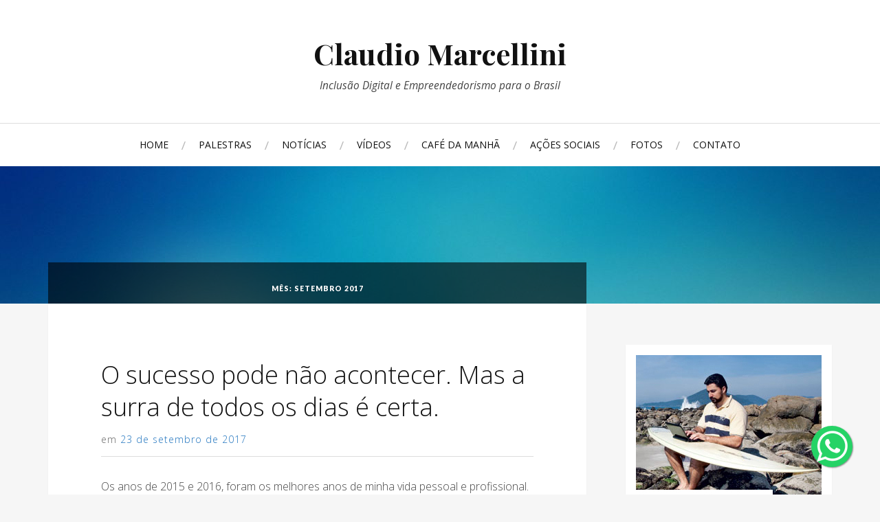

--- FILE ---
content_type: text/html; charset=UTF-8
request_url: https://claudiomarcellini.net/2017/09/
body_size: 43332
content:
<!DOCTYPE html>

<html class="no-js" lang="pt-BR">

	<head profile="http://gmpg.org/xfn/11">

		<meta http-equiv="Content-Type" content="text/html; charset=UTF-8" />
		<meta name="viewport" content="width=device-width, initial-scale=1.0, maximum-scale=1.0, user-scalable=no" >

		<title>setembro 2017 &#8211; Claudio Marcellini</title>
<script>document.documentElement.className = document.documentElement.className.replace("no-js","js");</script>
<link rel='dns-prefetch' href='//s.w.org' />
<link rel="alternate" type="application/rss+xml" title="Feed para Claudio Marcellini &raquo;" href="https://claudiomarcellini.net/feed/" />
<link rel="alternate" type="application/rss+xml" title="Feed de comentários para Claudio Marcellini &raquo;" href="https://claudiomarcellini.net/comments/feed/" />
		<script type="text/javascript">
			window._wpemojiSettings = {"baseUrl":"https:\/\/s.w.org\/images\/core\/emoji\/11\/72x72\/","ext":".png","svgUrl":"https:\/\/s.w.org\/images\/core\/emoji\/11\/svg\/","svgExt":".svg","source":{"concatemoji":"https:\/\/claudiomarcellini.net\/wp-includes\/js\/wp-emoji-release.min.js?ver=4.9.26"}};
			!function(e,a,t){var n,r,o,i=a.createElement("canvas"),p=i.getContext&&i.getContext("2d");function s(e,t){var a=String.fromCharCode;p.clearRect(0,0,i.width,i.height),p.fillText(a.apply(this,e),0,0);e=i.toDataURL();return p.clearRect(0,0,i.width,i.height),p.fillText(a.apply(this,t),0,0),e===i.toDataURL()}function c(e){var t=a.createElement("script");t.src=e,t.defer=t.type="text/javascript",a.getElementsByTagName("head")[0].appendChild(t)}for(o=Array("flag","emoji"),t.supports={everything:!0,everythingExceptFlag:!0},r=0;r<o.length;r++)t.supports[o[r]]=function(e){if(!p||!p.fillText)return!1;switch(p.textBaseline="top",p.font="600 32px Arial",e){case"flag":return s([55356,56826,55356,56819],[55356,56826,8203,55356,56819])?!1:!s([55356,57332,56128,56423,56128,56418,56128,56421,56128,56430,56128,56423,56128,56447],[55356,57332,8203,56128,56423,8203,56128,56418,8203,56128,56421,8203,56128,56430,8203,56128,56423,8203,56128,56447]);case"emoji":return!s([55358,56760,9792,65039],[55358,56760,8203,9792,65039])}return!1}(o[r]),t.supports.everything=t.supports.everything&&t.supports[o[r]],"flag"!==o[r]&&(t.supports.everythingExceptFlag=t.supports.everythingExceptFlag&&t.supports[o[r]]);t.supports.everythingExceptFlag=t.supports.everythingExceptFlag&&!t.supports.flag,t.DOMReady=!1,t.readyCallback=function(){t.DOMReady=!0},t.supports.everything||(n=function(){t.readyCallback()},a.addEventListener?(a.addEventListener("DOMContentLoaded",n,!1),e.addEventListener("load",n,!1)):(e.attachEvent("onload",n),a.attachEvent("onreadystatechange",function(){"complete"===a.readyState&&t.readyCallback()})),(n=t.source||{}).concatemoji?c(n.concatemoji):n.wpemoji&&n.twemoji&&(c(n.twemoji),c(n.wpemoji)))}(window,document,window._wpemojiSettings);
		</script>
		<style type="text/css">
img.wp-smiley,
img.emoji {
	display: inline !important;
	border: none !important;
	box-shadow: none !important;
	height: 1em !important;
	width: 1em !important;
	margin: 0 .07em !important;
	vertical-align: -0.1em !important;
	background: none !important;
	padding: 0 !important;
}
</style>
<link rel='stylesheet' id='contact-form-7-css'  href='https://claudiomarcellini.net/wp-content/plugins/contact-form-7/includes/css/styles.css?ver=5.0.5' type='text/css' media='all' />
<link rel='stylesheet' id='social-widget-css'  href='https://claudiomarcellini.net/wp-content/plugins/social-media-widget/social_widget.css?ver=4.9.26' type='text/css' media='all' />
<link rel='stylesheet' id='Toptwenfive-social-icons-css'  href='https://claudiomarcellini.net/wp-content/plugins/top-25-social-icons/css/toptwenfive.css?ver=4.9.26' type='text/css' media='all' />
<link rel='stylesheet' id='wp-pagenavi-css'  href='https://claudiomarcellini.net/wp-content/plugins/wp-pagenavi/pagenavi-css.css?ver=2.70' type='text/css' media='all' />
<link rel='stylesheet' id='lovecraft_googlefonts-css'  href='//fonts.googleapis.com/css?family=Lato%3A400%2C700%2C900%7CPlayfair+Display%3A400%2C700%2C400italic&#038;ver=4.9.26' type='text/css' media='all' />
<link rel='stylesheet' id='lovecraft_genericons-css'  href='https://claudiomarcellini.net/wp-content/themes/lovecraft/genericons/genericons.css?ver=4.9.26' type='text/css' media='all' />
<link rel='stylesheet' id='lovecraft_style-css'  href='https://claudiomarcellini.net/wp-content/themes/lovecraft/style.css?ver=4.9.26' type='text/css' media='all' />
<script type='text/javascript' src='https://claudiomarcellini.net/wp-includes/js/jquery/jquery.js?ver=1.12.4'></script>
<script type='text/javascript' src='https://claudiomarcellini.net/wp-includes/js/jquery/jquery-migrate.min.js?ver=1.4.1'></script>
<script type='text/javascript' src='https://claudiomarcellini.net/wp-content/themes/lovecraft/js/doubletaptogo.js?ver=1'></script>
<link rel='https://api.w.org/' href='https://claudiomarcellini.net/wp-json/' />
<link rel="EditURI" type="application/rsd+xml" title="RSD" href="https://claudiomarcellini.net/xmlrpc.php?rsd" />
<link rel="wlwmanifest" type="application/wlwmanifest+xml" href="https://claudiomarcellini.net/wp-includes/wlwmanifest.xml" /> 
<meta name="generator" content="WordPress 4.9.26" />
<!-- Customizer CSS --><style type="text/css">body a { color:#1e73be; }body a:hover { color:#1e73be; }.blog-title a:hover { color:#1e73be; }.main-menu li:hover > a { color:#1e73be; }.main-menu > .menu-item-has-children > a:after { border-top-color:#1e73be; }.main-menu > .menu-item-has-children > a:hover:after { border-top-color:#1e73be; }.sticky-post { background:#1e73be; }.sticky-post:after { border-right-color:#1e73be; }.sticky-post:after { border-left-color:#1e73be; }.post-meta a { color:#1e73be; }.post-meta a:hover { border-bottom-color:#1e73be; }.post-content a { color:#1e73be; }.post-content a:hover { color:#1e73be; }.post-content blockquote:after { color:#1e73be; }.post-content input[type="submit"]:hover { background:#1e73be; }.post-content input[type="button"]:hover { background:#1e73be; }.post-content input[type="reset"]:hover { background:#1e73be; }.post-content .page-links a:hover { background:#1e73be; }.post-content .has-accent-color { color:#1e73be; }.post-content .has-accent-background-color { background-color:#1e73be; }.post-tags a:hover { background:#1e73be; }.post-tags a:hover:before { border-right-color:#1e73be; }.post-navigation h4 a:hover { color:#1e73be; }.comments-title-link a { color:#1e73be; }.comments .pingbacks li a:hover { color:#1e73be; }.comment-header h4 a:hover { color:#1e73be; }.bypostauthor .comment-author-icon { background:#1e73be; }.form-submit #submit:hover { background-color:#1e73be; }.comments-nav a:hover { color:#1e73be; }.pingbacks-title { border-bottom-color:#1e73be; }.archive-navigation a:hover { color:#1e73be; }.widget-title { border-bottom-color:#1e73be; }.widget-content .textwidget a:hover { color:#1e73be; }.widget_archive li a:hover { color:#1e73be; }.widget_categories li a:hover { color:#1e73be; }.widget_meta li a:hover { color:#1e73be; }.widget_nav_menu li a:hover { color:#1e73be; }.widget_rss .widget-content ul a.rsswidget:hover { color:#1e73be; }#wp-calendar thead th { color:#1e73be; }#wp-calendar tfoot a:hover { color:#1e73be; }.widget .tagcloud a:hover { background:#1e73be; }.widget .tagcloud a:hover:before { border-right-color:#1e73be; }.footer .widget .tagcloud a:hover { background:#1e73be; }.footer .widget .tagcloud a:hover:before { border-right-color:#1e73be; }.search-button:hover .genericon { color:#1e73be; }.wrapper .search-button:hover .genericon { color:#1e73be; }.footer .search-button:hover .genericon { color:#1e73be; }.credits .sep { color:#1e73be; }.credits p a:hover { color:#1e73be; }.nav-toggle.active .bar { background-color:#1e73be; }.search-toggle.active .genericon { color:#1e73be; }.mobile-menu .current-menu-item:before { color:#1e73be; }.mobile-menu .current_page_item:before { color:#1e73be; }</style><!--/Customizer CSS-->        
        
<meta name="description" content="Claudio Marcellini, empreendedor, especialista em inclusão digital, neste blog você poderá encontrar mais informações, consultorias, cursos, e possibilidades, através da inclusão digital, empreendedorismo, comércio eletrônico, perícia digital.">
<meta name="keywords" content="Especialista inclusão digital, Especialista transformação digital, claudio marcellini, especialista inclusao digital, pericia digital, consultor digital, frankia virtual, payseg, comercio eletronico, empreendedorismo digital, negocios na internet, franquia virtual">
<meta name="author" content="Super 11 - www.super11.com.br">

<meta property="og:url" content="http://www.claudiomarcellini.com/">
<meta property="og:title" content="Claudio Marcellini - Inclusão Digital e Empreendedorismo para o Brasil">
<meta property="og:description" content="Claudio Marcellini, empreendedor, especialista em inclusão digital, neste blog você poderá encontrar mais informações, consultorias, cursos, e possibilidades, através da inclusão digital, empreendedorismo, comércio eletrônico, perícia digital.">
<meta property="og:type" content="website">
<meta property="og:site_name" content="Claudio Marcellini - Inclusão Digital e Empreendedorismo para o Brasil">
<meta name="Robots" content="INDEX,FOLLOW"/>


<!-- Bootstrap -->
<link href="https://fonts.googleapis.com/css?family=Open+Sans:300,300i,400,400i,600,700,800" rel="stylesheet">

<link rel="stylesheet" href="https://maxcdn.bootstrapcdn.com/bootstrap/3.3.7/css/bootstrap.min.css" integrity="sha384-BVYiiSIFeK1dGmJRAkycuHAHRg32OmUcww7on3RYdg4Va+PmSTsz/K68vbdEjh4u" crossorigin="anonymous">

<script src="//code.jquery.com/jquery-3.3.1.min.js"></script>

<link rel="stylesheet" href="https://cdn.jsdelivr.net/gh/fancyapps/fancybox@3.5.2/dist/jquery.fancybox.min.css" />
<script src="https://cdn.jsdelivr.net/gh/fancyapps/fancybox@3.5.2/dist/jquery.fancybox.min.js"></script>


	</head>

	<body class="archive date">

		<div class="header-wrapper">

			<div class="header section bg-white small-padding">

				<div class="section-inner">


					
						<h1 class="blog-title">
							<a href="https://claudiomarcellini.net" title="Claudio Marcellini &mdash; Inclusão Digital e Empreendedorismo para o Brasil" rel="home">Claudio Marcellini</a>
						</h1>

						
							<h4 class="blog-tagline">
								Inclusão Digital e Empreendedorismo para o Brasil							</h4>

						
					                    
 

					<div class="clear"></div>

				</div><!-- .section-inner -->

			</div><!-- .header -->

			<div class="toggles">

				<div class="nav-toggle toggle">

					<div class="bar"></div>
					<div class="bar"></div>
					<div class="bar"></div>

				</div>

				<div class="search-toggle toggle">

					<div class="genericon genericon-search"></div>

				</div>

				<div class="clear"></div>

			</div><!-- .toggles -->

		</div><!-- .header-wrapper -->

		<div class="navigation bg-white no-padding">

			<div class="section-inner">

				<ul class="mobile-menu">

					<li id="menu-item-737" class="menu-item menu-item-type-custom menu-item-object-custom menu-item-737"><a href="/">Home</a></li>
<li id="menu-item-744" class="menu-item menu-item-type-post_type menu-item-object-page menu-item-744"><a href="https://claudiomarcellini.net/palestras/">Palestras</a></li>
<li id="menu-item-743" class="menu-item menu-item-type-post_type menu-item-object-page menu-item-743"><a href="https://claudiomarcellini.net/noticia/">Notícias</a></li>
<li id="menu-item-745" class="menu-item menu-item-type-post_type menu-item-object-page menu-item-745"><a href="https://claudiomarcellini.net/video/">Vídeos</a></li>
<li id="menu-item-739" class="menu-item menu-item-type-post_type menu-item-object-page menu-item-739"><a href="https://claudiomarcellini.net/cafe-da-manha/">Café da Manhã</a></li>
<li id="menu-item-738" class="menu-item menu-item-type-post_type menu-item-object-page menu-item-738"><a href="https://claudiomarcellini.net/acao-social/">Ações Sociais</a></li>
<li id="menu-item-742" class="menu-item menu-item-type-post_type menu-item-object-page menu-item-742"><a href="https://claudiomarcellini.net/fotos/">Fotos</a></li>
<li id="menu-item-741" class="menu-item menu-item-type-post_type menu-item-object-page menu-item-741"><a href="https://claudiomarcellini.net/contato/">Contato</a></li>

				</ul>

				<div class="mobile-search">

					<form method="get" class="search-form" id="search-form" action="https://claudiomarcellini.net/">
	<input type="search" class="search-field" name="s" id="s" />
	<button type="submit" class="search-button"><div class="genericon genericon-search"></button>
</form>

				</div>

				<ul class="main-menu">

					<li class="menu-item menu-item-type-custom menu-item-object-custom menu-item-737"><a href="/">Home</a></li>
<li class="menu-item menu-item-type-post_type menu-item-object-page menu-item-744"><a href="https://claudiomarcellini.net/palestras/">Palestras</a></li>
<li class="menu-item menu-item-type-post_type menu-item-object-page menu-item-743"><a href="https://claudiomarcellini.net/noticia/">Notícias</a></li>
<li class="menu-item menu-item-type-post_type menu-item-object-page menu-item-745"><a href="https://claudiomarcellini.net/video/">Vídeos</a></li>
<li class="menu-item menu-item-type-post_type menu-item-object-page menu-item-739"><a href="https://claudiomarcellini.net/cafe-da-manha/">Café da Manhã</a></li>
<li class="menu-item menu-item-type-post_type menu-item-object-page menu-item-738"><a href="https://claudiomarcellini.net/acao-social/">Ações Sociais</a></li>
<li class="menu-item menu-item-type-post_type menu-item-object-page menu-item-742"><a href="https://claudiomarcellini.net/fotos/">Fotos</a></li>
<li class="menu-item menu-item-type-post_type menu-item-object-page menu-item-741"><a href="https://claudiomarcellini.net/contato/">Contato</a></li>

				</ul>

				<div class="clear"></div>

			</div><!-- .section-inner -->

		</div><!-- .navigation -->

		
			<div class="header-image bg-image hidden-xs hidden-sm" style="background-image: url( https://claudiomarcellini.net/wp-content/uploads/2018/11/cropped-blur-wallpapers-25172-4864287.jpg );">

				<img src="https://claudiomarcellini.net/wp-content/uploads/2018/11/cropped-blur-wallpapers-25172-4864287.jpg" />

			</div>
            
            <div class="header-image bg-image hidden-md hidden-lg" style="background-image: url( https://claudiomarcellini.net/wp-content/themes/lovecraft/images/headerm.jpg );">

				<img src="https://claudiomarcellini.net/wp-content/themes/lovecraft/images/headerm.jpg" />

			</div>

		
<div class="wrapper section">

	<div class="section-inner">

		<div class="content">

			<div class="page-title">

				<div class="section-inner">

					<h4>
						Mês: setembro 2017
					</h4>

				</div><!-- .section-inner -->

			</div><!-- .page-title -->

			
				<div class="posts" id="posts">

					<div id="post-1150" class="post post-1150 type-post status-publish format-standard hentry category-sem-categoria">

	
	<div class="post-inner">

		<div class="post-header">

			
				<h2 class="post-title"><a href="https://claudiomarcellini.net/o-sucesso-pode-nao-acontecer-mas-a-surra-de-todos-os-dias-e-certa-3/" title="O sucesso pode não acontecer. Mas a surra de todos os dias é certa.">O sucesso pode não acontecer. Mas a surra de todos os dias é certa.</a></h2>

			
			
			<div class="post-meta">

				<p class="post-author"><span>por </span><a href="https://claudiomarcellini.net/author/admin/" title="Posts de admin" rel="author">admin</a></p>

				<p class="post-date"><span>em </span><a href="https://claudiomarcellini.net/o-sucesso-pode-nao-acontecer-mas-a-surra-de-todos-os-dias-e-certa-3/">23 de setembro de 2017</a></p>

									<p class="post-categories"><span>em </span><a href="https://claudiomarcellini.net/category/sem-categoria/" rel="category tag">Sem categoria</a></p>
				
				
			</div>

		</div><!-- .post-header -->

		
			<div class="post-content">

				<div class="entry-content">
<p style="text-align: justify;">Os anos de 2015 e 2016, foram os melhores anos de minha vida pessoal e profissional.</p>
<p style="text-align: justify;"><a href="http://www.claudiomarcellini.com/wp-content/uploads/2017/02/agradecimento.jpg"><img class=" size-medium wp-image-662 alignleft" src="http://www.claudiomarcellini.com/wp-content/uploads/2017/02/agradecimento-111x300.jpg" alt="agradecimento" width="111" height="300" srcset="https://claudiomarcellini.net/wp-content/uploads/2017/02/agradecimento-111x300.jpg 111w, https://claudiomarcellini.net/wp-content/uploads/2017/02/agradecimento-377x1024.jpg 377w, https://claudiomarcellini.net/wp-content/uploads/2017/02/agradecimento.jpg 620w" sizes="(max-width: 111px) 100vw, 111px" /></a>Não tenho dúvidas, que estes resultados, só foram possíveis porque além de um time capaz, integrado e dedicado, são muitas horas, semanas, e ano após ano, investindo consistentemente na essência do negócio.</p>
<p style="text-align: justify;">Nos últimos anos, tenho reparado, no alto nível de negatividade que assola o nosso país. Isso me assusta. As pessoas, estão se unindo para reclamar, para chorar, para enfim desacreditar. Eu me pergunto, aonde esta energia negativa, com pensamentos de derrota, podem levar o ser humano? Com certeza ao fracasso.</p>
<p style="text-align: justify;">Na outra ponta, como se não bastasse, aqueles, que pensam constantemente de forma negativa, disseminam a negatividade aos seus próximos. Repare, quando alguém está falando mal de alguém, de alguma empresa, do governo, como outras pessoas se juntam para “inflamar”. O que elas ganham com isso? No meio disso tudo, algo que também cresceu, em meio a esta “onda” negativa, é a condição de culpar os outros pelos seus próprios fracassos.</p>
<p style="text-align: justify;">Em um país com sérios problemas de infraestrutura, política paternalista, falta de capacitação, cultura de que tudo é fácil, somados a esta negatividade permanente, poderão juntos, somente uma derrota permanente.</p>
<p style="text-align: justify;">A vida é um luta diária, e todos nós teremos bons e maus momentos.</p>
<p style="text-align: justify;">A partir do dia em que nascemos, assumimos riscos que se tornam crescentes a cada dia. Em um mundo com mais de 7 bilhões de pessoas, aonde 1% destas detém mais de 50% de toda a riqueza, e mais de ¼ da população não tem água para beber, só nos resta lutar e acreditar.</p>
<p style="text-align: justify;">Seja como funcionário, ou empresário, minha sugestão, é, Lute! Tenha fé, e una-se com aqueles que tem a fé e o amor no coração.</p>
<p style="text-align: justify;">Falar mal dos outros, ser negativo, não ter fé, trair, agredir os seus semelhantes, é algo comum, e fácil, talvez por isso seja crescente.</p>
<p style="text-align: justify;">Tudo que é mais difícil, tem se tornado mais raro. Prefira sempre o mais difícil. Diz aquele velho ditado, “ o que vem fácil, vai fácil”</p>
<p style="text-align: justify;">Não se deixe abalar, por traições, mentiras ou desforras.</p>
<p style="text-align: justify;">Acredite, todos nós teremos problemas, e eles são bons, porque com eles podemos melhorar.</p>
<p style="text-align: justify;">Já tive funcionários, que até a minha assinatura falsificaram, já fui roubado, enganado por pessoas muito próximas, tive problemas de saúde, já fui obcecado pelo trabalho.</p>
<p style="text-align: justify;">O tempo me mostrou que tudo isso, era um privilégio, pois pude viver e aprender com isso, ainda muito cedo, antes mesmo dos 30 anos.</p>
<p style="text-align: justify;">Em 2013, tive o pior ano de minha vida em todos os sentidos. Apostei em negócios que não prosperaram, investi e acreditei em pessoas que não retribuíram, tive dois funcionários que roubaram e fraudaram duas de minhas empresas, e para completar fui lesado por pessoas de minha intimidade.</p>
<p style="text-align: justify;">Mas quando olho de forma racional para trás, percebo que a culpa foi minha.</p>
<p style="text-align: justify;">Eu errei ao investir em algo que não deu certo, eu errei em avalizar a entrada de pessoas que roubaram a empresa, eu errei ao apostar em pessoas que pensavam de forma individual em uma empresa aonde o progresso ocorre de forma coletiva, eu errei, ao permitir que as minha emoções falhassem com pessoas que mantinha algum sentimento………………. Mas nada disso, me fez deixar de acreditar.  Continuo a acreditar nas pessoas, nas empresas, no progresso.</p>
<p style="text-align: justify;">Quando olho para trás, me sinto abençoado, porque puder acertar, errar e aprender. A vida é uma jornada, que promove um aprendizado diário, isto é, para aqueles que se permitem, a entender e a aceitar.</p>
<p style="text-align: justify;">Ao longo dos últimos 20 anos de minha jornada profissional, quando faço uma análise, vejo, seis anos de estabilidade, cinco anos de construção e avanço, oito anos de crescimento constante, e um ano de prejuízo. Ganhei em 19 perdi em 1.</p>
<p style="text-align: justify;">Quando somos empresários, quando somos empreendedores, devemos estar prontos para perder e para ganhar. Se você não está pronto para derrotas, esqueça, arrume um emprego, e vá ser funcionário de alguém.  Empreender, é muito mais do que ganhar ou perder. Empreender, é acreditar, é investir dia após dia, seu tempo, seu dinheiro e tudo o que puder.</p>
<p style="text-align: justify;">Gente para torcer contra você, sempre vai existir, e acredite, quando isso aumentar, é porque você está no caminho certo. Afinal ninguém chuta cachorro morto. Imagine você, em um mundo aonde o tempo é escasso, e as crises econômicas, são uma certeza, uma pessoa qualquer, parar o que estiver fazendo, e dedicar o tempo dela, para criticar ou torcer contra você, pode ter certeza, que além de invejá-lo, ela jamais conseguirá ser você, e o máximo que restou para esta, é falar mal de você, no fundo ela queria ser você.</p>
<p style="text-align: justify;">Uma vez no passado, quando ainda trabalhava de forma informal, ao resmungar em uma mesa de reuniões, por conta de uma negócio que não havia dado certo, um sábio empresário que na mesa estava, me disse – “o seu conhecimento é o seu capital”.</p>
<p style="text-align: justify;">Ele estava certo.</p>
<p style="text-align: justify;">Quem está a frente, produzindo, criando, acreditando, conquistando, vai obter resultados, e não terá tempo para “fofocar’ ou “denegrir” outros.</p>
<p style="text-align: justify;">Com o tempo, você vai perceber que os bons profissionais, olham para frente, e pensam para frente, foco 100% no negócio.</p>
<p style="text-align: justify;">As pessoas comuns, são diferentes, são aquelas que buscam subterfúgios para justificar os seus fracassos. São aquelas que tem sempre uma desculpa, para justificar o motivo pelo qual o negócio ou a ação não prosperou. Minha sugestão é, fique longe destas.</p>
<p style="text-align: justify;">Lembre-se do menos é mais. É melhor ter um único profissional de ponta ao seu lado, que cria na crise, e soma, do que uma dúzia que reclamam, que resmungam, que criam dificuldades a todo instante e não aceitam procedimentos.</p>
<p style="text-align: justify;">É fato que em meio a uma grande crise, podemos aprender e muitas vezes teremos de mudar estratégias. Seja flexível, mas tenha as suas regras, não queira reinventar a roda.</p>
<p style="text-align: justify;">O início de 2017 começou. Promete ser um ano mágico. Nunca em minha vida profissional tive tanta atividade no mês de janeiro.</p>
<p style="text-align: justify;">O mundo está mais competitivo, mais duro, apenas os mais fortes e preparados sobreviverão.</p>
<p style="text-align: justify;">Os insumos, estão cada vez mais escassos. Explore ao máximo a sua capacidade.</p>
<p style="text-align: justify;">Para mim, o homem vencedor de agora, não é aquele que levanta para trabalhar pensando apenas em conquistar, mas é aquele que levanta todos os dias, e está pronto para apanhar. <strong>Apanhar diariamente, e levantar todos os dias novamente, com a mesma energia que o faria conquistar. Saber apanhar e continuar pronto e de pé, fará toda a diferença entre o sucesso e o fracasso</strong>.</p>
<p style="text-align: justify;">O sucesso pode não acontecer. Mas a surra de todos os dias é certa. Portanto, esteja pronto para apanhar e se levantar, pois quando houver uma pequena brecha, você também estará pronto para vencer e permanecer por mais tempo no topo.</p>
<p style="text-align: justify;"><u>Tenha com você pessoas também determinadas, e dispostas a apanhar.</u></p>
<p style="text-align: justify;"><strong>Curtir a vitória é fácil, o difícil, é enfrentar a derrota e continuar de pé, dia após dia.</strong></p>
<p style="text-align: justify;"><strong>Meu novo livro, já está disponível pela Amazon – “Empreender &amp; Aprender com a vida e com a internet”.</strong></p>
<p style="text-align: justify;"><strong><a href="https://www.amazon.com/s/ref=nb_sb_noss/157-2608296-0804823?url=search-alias%3Ddigital-text&amp;field-keywords=claudio+marcellini">https://www.amazon.com/s/ref=nb_sb_noss/157-2608296-0804823?url=search-alias%3Ddigital-text&amp;field-keywords=claudio+marcellini</a></strong></p>
</div>

			</div>

			<div class="clear"></div>

		
	</div><!-- .post-inner -->

</div><!-- .post -->
<div id="post-770" class="post post-770 type-post status-publish format-standard hentry category-sem-categoria">

	
	<div class="post-inner">

		<div class="post-header">

			
				<h2 class="post-title"><a href="https://claudiomarcellini.net/desafios-de-empreender-prof-claudio-marcellini/" title="Desafios de Empreender prof Cláudio Marcellini">Desafios de Empreender prof Cláudio Marcellini</a></h2>

			
			
			<div class="post-meta">

				<p class="post-author"><span>por </span><a href="https://claudiomarcellini.net/author/admin/" title="Posts de admin" rel="author">admin</a></p>

				<p class="post-date"><span>em </span><a href="https://claudiomarcellini.net/desafios-de-empreender-prof-claudio-marcellini/">19 de setembro de 2017</a></p>

									<p class="post-categories"><span>em </span><a href="https://claudiomarcellini.net/category/sem-categoria/" rel="category tag">Sem categoria</a></p>
				
				
			</div>

		</div><!-- .post-header -->

		
			<div class="post-content">

				<p>&nbsp;</p>
<p><iframe width="629" height="354" src="https://www.youtube.com/embed/BhMJazsiT8Q?feature=oembed" frameborder="0" allow="accelerometer; autoplay; encrypted-media; gyroscope; picture-in-picture" allowfullscreen></iframe></p>

			</div>

			<div class="clear"></div>

		
	</div><!-- .post-inner -->

</div><!-- .post -->

				</div><!-- .posts -->

				
		</div><!-- .content -->

		<div class="sidebar">

	<div class="widget_text widget widget_custom_html"><div class="widget_text widget-content"><div class="textwidget custom-html-widget"><a href="/resumo-biografico/" class="sobre">
<img src="/wp-content/uploads/2018/10/claudiomarcellini.jpg" alt="Conheça o Resumo Biografico de Cláudio Marcellini" class="img-responsive" style="margin-bottom: 5px !important;">
Conheça um pouco mais sobre minha vida profissional.
</a></div></div><div class="clear"></div></div><div class="widget_text widget widget_custom_html"><div class="widget_text widget-content"><div class="textwidget custom-html-widget">Contato: ola@claudiomarcellini.org</div></div><div class="clear"></div></div><div class="widget widget_nav_menu"><div class="widget-content"><h3 class="widget-title">Livros Publicados</h3><div class="menu-menu-livros-container"><ul id="menu-menu-livros" class="menu"><li id="menu-item-2995" class="menu-item menu-item-type-custom menu-item-object-custom menu-item-2995"><a href="https://www.amazon.com.br/Inclus%C3%A3o-Educa%C3%A7%C3%A3o-Digital-sem-rodeios-ebook/dp/B0CVYR54B4/ref=sr_1_2">Inclusão e Educação Digital sem rodeios: Guia prático</a></li>
<li id="menu-item-2996" class="menu-item menu-item-type-custom menu-item-object-custom menu-item-2996"><a href="https://www.amazon.com.br/Salvando-sua-empresa-Claudio-Marcellini-ebook/dp/B09YSYC9SF/ref=sr_1_1">Salvando a sua empresa</a></li>
<li id="menu-item-1486" class="menu-item menu-item-type-custom menu-item-object-custom menu-item-1486"><a href="https://www.amazon.com.br/Empreender-Apreender-internet-Claudio-Marcellini-ebook/dp/B07D3664X6">Empreender &#038; Apreender com a internet</a></li>
<li id="menu-item-1487" class="menu-item menu-item-type-custom menu-item-object-custom menu-item-1487"><a href="https://www.amazon.com.br/Frankia-Virtual-multiplicando-possibilidades-servi%C3%A7os-ebook/dp/B0881ZJM5W/">Frankia Virtual: Multiplicando possibilidades</a></li>
<li id="menu-item-1488" class="menu-item menu-item-type-custom menu-item-object-custom menu-item-1488"><a href="https://www.amazon.com.br/Quero-empreender-mundo-neg%C3%B3cios-pr%C3%A1tica-ebook/dp/B08HJHMJM4/">Quero Empreender! O mundo dos negócios na prática</a></li>
<li id="menu-item-1489" class="menu-item menu-item-type-custom menu-item-object-custom menu-item-1489"><a href="https://www.amazon.com.br/Desafios-um-empreendedor-Claudio-Marcellini-ebook/dp/B07D35PSL8">Desafios de um empreendedor</a></li>
</ul></div></div><div class="clear"></div></div><div class="widget widget_archive"><div class="widget-content"><h3 class="widget-title">Arquivos</h3>		<ul>
			<li><a href='https://claudiomarcellini.net/2025/06/'>junho 2025</a>&nbsp;(1)</li>
	<li><a href='https://claudiomarcellini.net/2025/05/'>maio 2025</a>&nbsp;(1)</li>
	<li><a href='https://claudiomarcellini.net/2025/04/'>abril 2025</a>&nbsp;(1)</li>
	<li><a href='https://claudiomarcellini.net/2025/03/'>março 2025</a>&nbsp;(16)</li>
	<li><a href='https://claudiomarcellini.net/2025/02/'>fevereiro 2025</a>&nbsp;(4)</li>
	<li><a href='https://claudiomarcellini.net/2025/01/'>janeiro 2025</a>&nbsp;(2)</li>
	<li><a href='https://claudiomarcellini.net/2024/12/'>dezembro 2024</a>&nbsp;(4)</li>
	<li><a href='https://claudiomarcellini.net/2024/11/'>novembro 2024</a>&nbsp;(1)</li>
	<li><a href='https://claudiomarcellini.net/2024/10/'>outubro 2024</a>&nbsp;(1)</li>
	<li><a href='https://claudiomarcellini.net/2024/09/'>setembro 2024</a>&nbsp;(1)</li>
	<li><a href='https://claudiomarcellini.net/2024/08/'>agosto 2024</a>&nbsp;(1)</li>
	<li><a href='https://claudiomarcellini.net/2024/04/'>abril 2024</a>&nbsp;(2)</li>
	<li><a href='https://claudiomarcellini.net/2024/02/'>fevereiro 2024</a>&nbsp;(4)</li>
	<li><a href='https://claudiomarcellini.net/2023/05/'>maio 2023</a>&nbsp;(1)</li>
	<li><a href='https://claudiomarcellini.net/2020/12/'>dezembro 2020</a>&nbsp;(4)</li>
	<li><a href='https://claudiomarcellini.net/2020/11/'>novembro 2020</a>&nbsp;(1)</li>
	<li><a href='https://claudiomarcellini.net/2020/10/'>outubro 2020</a>&nbsp;(1)</li>
	<li><a href='https://claudiomarcellini.net/2020/08/'>agosto 2020</a>&nbsp;(2)</li>
	<li><a href='https://claudiomarcellini.net/2020/07/'>julho 2020</a>&nbsp;(2)</li>
	<li><a href='https://claudiomarcellini.net/2020/05/'>maio 2020</a>&nbsp;(2)</li>
	<li><a href='https://claudiomarcellini.net/2020/04/'>abril 2020</a>&nbsp;(7)</li>
	<li><a href='https://claudiomarcellini.net/2020/03/'>março 2020</a>&nbsp;(5)</li>
	<li><a href='https://claudiomarcellini.net/2019/11/'>novembro 2019</a>&nbsp;(5)</li>
	<li><a href='https://claudiomarcellini.net/2019/10/'>outubro 2019</a>&nbsp;(9)</li>
	<li><a href='https://claudiomarcellini.net/2019/09/'>setembro 2019</a>&nbsp;(7)</li>
	<li><a href='https://claudiomarcellini.net/2019/08/'>agosto 2019</a>&nbsp;(1)</li>
	<li><a href='https://claudiomarcellini.net/2019/06/'>junho 2019</a>&nbsp;(3)</li>
	<li><a href='https://claudiomarcellini.net/2019/05/'>maio 2019</a>&nbsp;(1)</li>
	<li><a href='https://claudiomarcellini.net/2018/06/'>junho 2018</a>&nbsp;(3)</li>
	<li><a href='https://claudiomarcellini.net/2018/04/'>abril 2018</a>&nbsp;(3)</li>
	<li><a href='https://claudiomarcellini.net/2018/03/'>março 2018</a>&nbsp;(12)</li>
	<li><a href='https://claudiomarcellini.net/2018/02/'>fevereiro 2018</a>&nbsp;(7)</li>
	<li><a href='https://claudiomarcellini.net/2018/01/'>janeiro 2018</a>&nbsp;(7)</li>
	<li><a href='https://claudiomarcellini.net/2017/12/'>dezembro 2017</a>&nbsp;(1)</li>
	<li><a href='https://claudiomarcellini.net/2017/11/'>novembro 2017</a>&nbsp;(5)</li>
	<li><a href='https://claudiomarcellini.net/2017/10/'>outubro 2017</a>&nbsp;(1)</li>
	<li><a href='https://claudiomarcellini.net/2017/09/'>setembro 2017</a>&nbsp;(2)</li>
	<li><a href='https://claudiomarcellini.net/2017/07/'>julho 2017</a>&nbsp;(4)</li>
	<li><a href='https://claudiomarcellini.net/2017/06/'>junho 2017</a>&nbsp;(14)</li>
	<li><a href='https://claudiomarcellini.net/2017/03/'>março 2017</a>&nbsp;(2)</li>
	<li><a href='https://claudiomarcellini.net/2017/02/'>fevereiro 2017</a>&nbsp;(14)</li>
	<li><a href='https://claudiomarcellini.net/2016/11/'>novembro 2016</a>&nbsp;(9)</li>
	<li><a href='https://claudiomarcellini.net/2016/10/'>outubro 2016</a>&nbsp;(6)</li>
	<li><a href='https://claudiomarcellini.net/2016/09/'>setembro 2016</a>&nbsp;(10)</li>
	<li><a href='https://claudiomarcellini.net/2016/07/'>julho 2016</a>&nbsp;(6)</li>
	<li><a href='https://claudiomarcellini.net/2016/06/'>junho 2016</a>&nbsp;(10)</li>
	<li><a href='https://claudiomarcellini.net/2016/05/'>maio 2016</a>&nbsp;(2)</li>
	<li><a href='https://claudiomarcellini.net/2016/04/'>abril 2016</a>&nbsp;(5)</li>
	<li><a href='https://claudiomarcellini.net/2016/03/'>março 2016</a>&nbsp;(2)</li>
	<li><a href='https://claudiomarcellini.net/2016/02/'>fevereiro 2016</a>&nbsp;(8)</li>
	<li><a href='https://claudiomarcellini.net/2016/01/'>janeiro 2016</a>&nbsp;(3)</li>
	<li><a href='https://claudiomarcellini.net/2015/12/'>dezembro 2015</a>&nbsp;(1)</li>
	<li><a href='https://claudiomarcellini.net/2015/09/'>setembro 2015</a>&nbsp;(1)</li>
	<li><a href='https://claudiomarcellini.net/2015/08/'>agosto 2015</a>&nbsp;(1)</li>
	<li><a href='https://claudiomarcellini.net/2015/07/'>julho 2015</a>&nbsp;(3)</li>
	<li><a href='https://claudiomarcellini.net/2015/06/'>junho 2015</a>&nbsp;(2)</li>
	<li><a href='https://claudiomarcellini.net/2015/05/'>maio 2015</a>&nbsp;(2)</li>
	<li><a href='https://claudiomarcellini.net/2015/04/'>abril 2015</a>&nbsp;(4)</li>
	<li><a href='https://claudiomarcellini.net/2014/11/'>novembro 2014</a>&nbsp;(3)</li>
	<li><a href='https://claudiomarcellini.net/2014/10/'>outubro 2014</a>&nbsp;(2)</li>
	<li><a href='https://claudiomarcellini.net/2014/08/'>agosto 2014</a>&nbsp;(11)</li>
	<li><a href='https://claudiomarcellini.net/2014/07/'>julho 2014</a>&nbsp;(13)</li>
	<li><a href='https://claudiomarcellini.net/2014/02/'>fevereiro 2014</a>&nbsp;(1)</li>
	<li><a href='https://claudiomarcellini.net/2013/11/'>novembro 2013</a>&nbsp;(1)</li>
		</ul>
		</div><div class="clear"></div></div>
</div><!-- .sidebar -->

		<div class="clear"></div>

	</div><!-- .section-inner -->

</div><!-- .wrapper.section -->


	<div class="footer section big-padding bg-white">

		<div class="section-inner">

			<div class="widgets">

				<div class="widget widget_nav_menu"><div class="widget-content"><div class="menu-menu-1-container"><ul id="menu-menu-3" class="menu"><li class="menu-item menu-item-type-custom menu-item-object-custom menu-item-737"><a href="/">Home</a></li>
<li class="menu-item menu-item-type-post_type menu-item-object-page menu-item-744"><a href="https://claudiomarcellini.net/palestras/">Palestras</a></li>
<li class="menu-item menu-item-type-post_type menu-item-object-page menu-item-743"><a href="https://claudiomarcellini.net/noticia/">Notícias</a></li>
<li class="menu-item menu-item-type-post_type menu-item-object-page menu-item-745"><a href="https://claudiomarcellini.net/video/">Vídeos</a></li>
<li class="menu-item menu-item-type-post_type menu-item-object-page menu-item-739"><a href="https://claudiomarcellini.net/cafe-da-manha/">Café da Manhã</a></li>
<li class="menu-item menu-item-type-post_type menu-item-object-page menu-item-738"><a href="https://claudiomarcellini.net/acao-social/">Ações Sociais</a></li>
<li class="menu-item menu-item-type-post_type menu-item-object-page menu-item-742"><a href="https://claudiomarcellini.net/fotos/">Fotos</a></li>
<li class="menu-item menu-item-type-post_type menu-item-object-page menu-item-741"><a href="https://claudiomarcellini.net/contato/">Contato</a></li>
</ul></div></div><div class="clear"></div></div>
			</div>

			<div class="widgets">

				<div class="widget widget_nav_menu"><div class="widget-content"><h3 class="widget-title">Livros Publicados</h3><div class="menu-menu-livros-container"><ul id="menu-menu-livros-1" class="menu"><li class="menu-item menu-item-type-custom menu-item-object-custom menu-item-2995"><a href="https://www.amazon.com.br/Inclus%C3%A3o-Educa%C3%A7%C3%A3o-Digital-sem-rodeios-ebook/dp/B0CVYR54B4/ref=sr_1_2">Inclusão e Educação Digital sem rodeios: Guia prático</a></li>
<li class="menu-item menu-item-type-custom menu-item-object-custom menu-item-2996"><a href="https://www.amazon.com.br/Salvando-sua-empresa-Claudio-Marcellini-ebook/dp/B09YSYC9SF/ref=sr_1_1">Salvando a sua empresa</a></li>
<li class="menu-item menu-item-type-custom menu-item-object-custom menu-item-1486"><a href="https://www.amazon.com.br/Empreender-Apreender-internet-Claudio-Marcellini-ebook/dp/B07D3664X6">Empreender &#038; Apreender com a internet</a></li>
<li class="menu-item menu-item-type-custom menu-item-object-custom menu-item-1487"><a href="https://www.amazon.com.br/Frankia-Virtual-multiplicando-possibilidades-servi%C3%A7os-ebook/dp/B0881ZJM5W/">Frankia Virtual: Multiplicando possibilidades</a></li>
<li class="menu-item menu-item-type-custom menu-item-object-custom menu-item-1488"><a href="https://www.amazon.com.br/Quero-empreender-mundo-neg%C3%B3cios-pr%C3%A1tica-ebook/dp/B08HJHMJM4/">Quero Empreender! O mundo dos negócios na prática</a></li>
<li class="menu-item menu-item-type-custom menu-item-object-custom menu-item-1489"><a href="https://www.amazon.com.br/Desafios-um-empreendedor-Claudio-Marcellini-ebook/dp/B07D35PSL8">Desafios de um empreendedor</a></li>
</ul></div></div><div class="clear"></div></div><div class="widget Social_Widget"><div class="widget-content"><div class="socialmedia-buttons smw_left"><a href="https://pt-br.facebook.com/professorclaudiomarcellini" rel="nofollow" target="_blank"><img width="32" height="32" src="https://claudiomarcellini.net/icon/facebook.png" 
				alt="Redes Sociais Facebook" 
				title="Redes Sociais Facebook" style="opacity: 0.8; -moz-opacity: 0.8;" class="fade" /></a><a href="https://anchor.fm/claudio-marcellini" rel="nofollow" target="_blank"><img width="32" height="32" src="https://claudiomarcellini.net/icon/podcast.png" 
				alt="Redes Sociais Anchor Podcasts" 
				title="Redes Sociais Anchor Podcasts" style="opacity: 0.8; -moz-opacity: 0.8;" class="fade" /></a><a href="https://www.google.com.br/search?q=claudio+marcellini&source=lnms&tbm=isch&sa=X&ved=2ahUKEwiex7G_vNHuAhU_HbkGHeMwCK8Q_AUoAnoECAUQBA&biw=1366&bih=657" rel="nofollow" target="_blank"><img width="32" height="32" src="https://claudiomarcellini.net/icon/google.png" 
				alt="Redes Sociais Google" 
				title="Redes Sociais Google" style="opacity: 0.8; -moz-opacity: 0.8;" class="fade" /></a><a href="https://br.search.yahoo.com/search;_ylt=AwrJ7F8XjxxglEgAuCTz6Qt.;_ylc=[base64]?p=claudio+marcellini&fr2=sb-top&fr=yfp-search-sb" rel="nofollow" target="_blank"><img width="32" height="32" src="https://claudiomarcellini.net/icon/yahoo.png" 
				alt="Redes Sociais Yahoo" 
				title="Redes Sociais Yahoo" style="opacity: 0.8; -moz-opacity: 0.8;" class="fade" /></a></div></div><div class="clear"></div></div>
			</div>

			<div class="widgets">

				<div class="widget widget_search"><div class="widget-content"><h3 class="widget-title">Pesquisar no Blog</h3><form method="get" class="search-form" id="search-form" action="https://claudiomarcellini.net/">
	<input type="search" class="search-field" name="s" id="s" />
	<button type="submit" class="search-button"><div class="genericon genericon-search"></button>
</form>
</div><div class="clear"></div></div><div class="widget_text widget widget_custom_html"><div class="widget_text widget-content"><h3 class="widget-title">Resumo Biográfico</h3><div class="textwidget custom-html-widget"><a href="/resumo-biografico/" class="sobre">
Conheça um pouco mais sobre minha vida profissional.
</a>
<hr>
Av. Loureiro da Silva, 2001 - Cidade Baixa<br>Porto Alegre/RS CEP: 90050-240</div></div><div class="clear"></div></div>
			</div>

			<div class="clear"></div>

		</div><!-- .section-inner -->

	</div><!-- .footer.section -->


<script type='text/javascript'>
/* <![CDATA[ */
var wpcf7 = {"apiSettings":{"root":"https:\/\/claudiomarcellini.net\/wp-json\/contact-form-7\/v1","namespace":"contact-form-7\/v1"},"recaptcha":{"messages":{"empty":"Verifique se voc\u00ea n\u00e3o \u00e9 um rob\u00f4."}}};
/* ]]> */
</script>
<script type='text/javascript' src='https://claudiomarcellini.net/wp-content/plugins/contact-form-7/includes/js/scripts.js?ver=5.0.5'></script>
<script type='text/javascript' src='https://claudiomarcellini.net/wp-content/themes/lovecraft/js/global.js?ver=4.9.26'></script>
<script type='text/javascript' src='https://claudiomarcellini.net/wp-includes/js/wp-embed.min.js?ver=4.9.26'></script>


<script src="https://maxcdn.bootstrapcdn.com/bootstrap/3.3.7/js/bootstrap.min.js" integrity="sha384-Tc5IQib027qvyjSMfHjOMaLkfuWVxZxUPnCJA7l2mCWNIpG9mGCD8wGNIcPD7Txa" crossorigin="anonymous"></script>

<a href="https://wa.me/5513988849274?text=" class="hidden-xs hidden-sm" style="position:fixed;width:60px;height:60px;bottom:40px;right:40px;background-color:#25d366;color:#FFF;border-radius:50px;text-align:center;font-size:30px;box-shadow: 1px 1px 2px #888;z-index:1000;" target="_blank"><img src="https://claudiomarcellini.net/wp-content/themes/lovecraft/images/icon_whatsapp.png" style="margin-top:7px;" /></a>

<a href="https://wa.me/5513988849274?text=" class="hidden-md hidden-lg" style="position:fixed;width:50px;height:50px;bottom:30px;right:20px;background-color:#25d366;color:#FFF;border-radius:50%;text-align:center;font-size:21px;box-shadow: 1px 1px 2px #888;z-index:1000;" target="_blank"><img src="https://claudiomarcellini.net/wp-content/themes/lovecraft/images/icon_whatsapp2.png" style="margin-top:7px;" /></a>

<!-- Global site tag (gtag.js) - Google Analytics -->
<script async src="https://www.googletagmanager.com/gtag/js?id=UA-129268453-1"></script>
<script>
  window.dataLayer = window.dataLayer || [];
  function gtag(){dataLayer.push(arguments);}
  gtag('js', new Date());

  gtag('config', 'UA-129268453-1');
</script>



</body>
</html>
